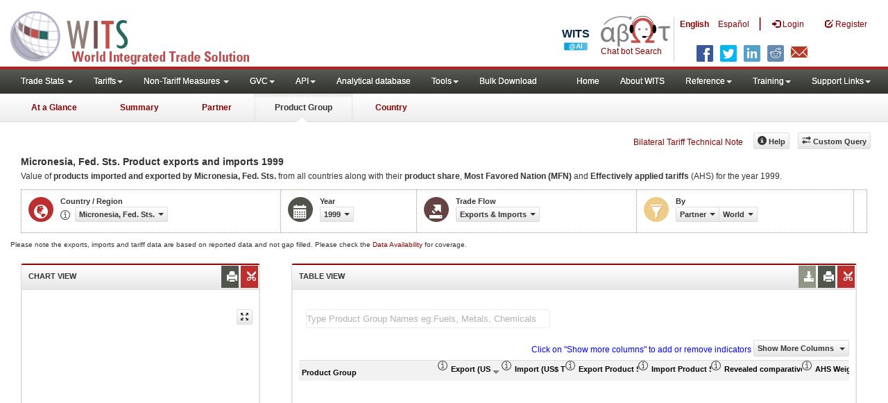

--- FILE ---
content_type: text/html; charset=utf-8
request_url: https://wits.worldbank.org/CountryProfile/en/Country/FSM/Year/1999/TradeFlow/EXPIMP/Partner/WLD/Product/All-Groups
body_size: 13803
content:


<!DOCTYPE html>
<html xmlns="http://www.w3.org/1999/xhtml" manifest="https://wits.worldbank.org/witscpSSL.appcache" lang="en">
<head id="Head1"><title>
	Micronesia, Fed. Sts. Product Exports and Imports 1999 | WITS Data
</title><meta http-equiv="X-UA-Compatible" content="IE=Edge" /><meta name="viewport" content="target-densitydpi=device-dpi, initial-scale=1.0, user-scalable=no" /><meta name="language" content="English" /><meta http-equiv="content-language" content="en" /><meta name="description" content="Merchandise trade statistics for Micronesia, Fed. Sts. (FSM) Product exported and imported to World  including Trade Value, Product Share, Country Growth, World Growth, Revealed Comparative Advantage (RCA) for 1999" /><meta name="keywords" content="SITC Rev2, HS 1988, Consumer goods, capital goods, raw materials, Machine and Electrical, Fuel, Intermediate Goods, Transportation, Raw materials, Chemicals, Metals, Stone and Glass, Plastic or Rubber, Textiles, Clothing, Food products, wood, vegetable, animal, footwear, hides, skins, minerals " />

    

    <!-- ChatBot include files starts -->
    
    <!-- ChatBot include files ends -->
    <link href="/Content/Common-AllPages-css?v=UCE5qu6CShpjEKx53J2QxfAdN4NwbZCq9pZAtopNKg41" rel="stylesheet"/>


    <!--[if lt IE 8]>
      <link href="../../../../../../../../../../../Styles/customStylesIE7.css" rel="stylesheet" media="screen" />
    <![endif]-->
    <!-- HTML5 Shim and Respond.js IE8 support of HTML5 elements and media queries -->
    <!-- WARNING: Respond.js doesn't work if you view the page via file:// -->
    <!--[if lt IE 9]>
      <script src="https://oss.maxcdn.com/libs/html5shiv/3.7.0/html5shiv.js"></script>
      <script src="https://oss.maxcdn.com/libs/respond.js/1.4.2/respond.min.js"></script>
    <![endif]-->

    
    <script src="/Bundles/Common-AllPages-Header-js?v=AQoC6JKdNbSff-Bb7N0KlYPfpDKOmuYo3YOqym4TMNc1"></script>


    <script type="text/javascript">
        if (top.location != location) {
            top.location.href = document.location.href;
        }
    </script>
    <style>
        .jqx-treemap-label {
            color: #FFF
        }

        .jqx-menu-vertical {
            background-color: lightgray !important;
        }
    </style>

    <link href="../../../../../../../../../../../Styles/chord/chord.css" rel="stylesheet" media="screen" /><script src="/Bundles/Product-Chord-js?v=xEoOuvYMsqdOrxCCgy_6mkU6Fqn4nKv_qaHOUjkDY4Q1"></script>


    <script src="https://wits.worldbank.org/Scripts/AdobeAnalyticCommonFunction.js" type="text/javascript"></script>
    <script type="text/javascript">
        var wbgData = wbgData || {};
        var appEnvironment = "prod";
        var siteLanguage = "en";
        SetAdobeAnalyticProperties(wbgData, document.title, appEnvironment, siteLanguage);
    </script>
    <script src="https://assets.adobedtm.com/223f6e2cf7c9/3eb6c9b72a93/launch-7bc0cdc67098.min.js" async></script>
    
</head>
<body>
    <!-- chatbot body div starts -->
    <div class="bodyClass">
        <!-- chatbot body div ends -->
        <header role="banner" class="navbar navbar-inverse navbar-fixed-top bs-docs-nav"
            id="bannerStrip">

            <div class="navbar-header">
                <div class="pull-left">
                    <a class="navbar-brand" href="https://wits.worldbank.org/Default.aspx?lang=en" title="logo for World Integrated Trade Solution">WITS</a>
                </div>

                <div class="pull-right">
                     <ul class='multilangMenu'><li class='optMultiLangChatBot'></li><li class='optMultiLangChatBot '><span class='spnLogoText'>Chat bot Search</span></li><li ><a href='javascript:void(0)'>En</a>&nbsp;&nbsp;&nbsp;&nbsp;</li><li><a title='Click here to view this page in Español' href='https://wits.worldbank.org/CountryProfile/es/Country/FSM/Year/1999/TradeFlow/EXPIMP/Partner/WLD/Product/All-Groups'>Es</a></li></ul>
                    <button data-target="#topRightNav" data-toggle="collapse" type="button" class="navbar-toggle" id="topRightNavCollapsed">
                        <span class="sr-only">Toggle navigation</span>
                        <span class="glyphicon glyphicon-cog"></span>
                    </button>
                    <button data-target="#navList" data-toggle="collapse" type="button" class="navbar-toggle" id="navListCollapsed">
                        <span class="sr-only">Toggle navigation</span>
                        <span class="icon-bar"></span>
                        <span class="icon-bar"></span>
                        <span class="icon-bar"></span>
                    </button>
                    <ul>
                        
                        <!-- English Search icon -->
                        <li class="optSearchBot" aria-label="Search Bot"></li>
                        
                    </ul>
                    <nav class="collapse navbar-collapse bs-navbar-collapse" role="navigation" id="topRightNav">
                        <ul class="nav navbar-nav" id="topRightLink">
                            <li class='optMultiLangChatBot'><span class='spnLogoText'>Chat bot Search</span></li><li class='botSeperator'></li><li class='optMultiLang bold'><a href='javascript:void(0)'>English</a></li><li class='optMultiLang'><a title='Click here to view this page in Español' href='https://wits.worldbank.org/CountryProfile/es/Country/FSM/Year/1999/TradeFlow/EXPIMP/Partner/WLD/Product/All-Groups'> Español</a></li><li class='optMultiLangSaprtr'><a>|</a></li>
                            <li class=""><a href="javascript:void(0)"><span class="glyphicon glyphicon-log-in"></span>
                                <span id="lblLogin">Login</span></a> </li>
                            <li class=""><a href="https://wits.worldbank.org/register.html"><span class="glyphicon glyphicon-edit"></span>
                                <span id="lblRegister">Register</span></a> </li>
                            
                            <!-- English Search icon -->
                            <li class="optSearchBot" aria-label="Search Bot"></li>
                            
                        </ul>
                    </nav>
                    <div class="clearfix"></div>
                    <ul class="shareLinkList pull-right desktop">
                        <li class="facebook"><a title="Facebook" onclick="buildShareURL();" href="javascript:void(0);"></a>
                        </li>
                        <li class="twitter"><a title="Twitter" onclick="buildShareURL();" href="javascript:void(0);"></a>
                        </li>
                        <li class="linkedin"><a title="Linkedin" onclick="buildShareURL();" href="javascript:void(0);"></a>
                        </li>
                        <li class="gPlus"><a title="Google Plus" onclick="buildShareURL();" href="javascript:void(0);"></a>
                        </li>
                        <li class="reddit"><a title="Reddit" onclick="buildShareURL();" href="javascript:void(0);"></a>
                        </li>
                        <li class="stumbleupon"><a title="StumbleUpon" onclick="buildShareURL();" href="javascript:void(0);"></a>
                        </li>
                        <li class="delicious"><a title="Delicious" onclick="buildShareURL();" href="javascript:void(0);"></a>
                        </li>
                        <li class="email"><a title="Email" onclick="buildShareURL();" href="javascript:void(0);"></a>
                        </li>
                    </ul>




                </div>


            </div>
        </header>
        <div id="fixedContent">
            <!-- <div id="mainMenuWrapper">
            <div id="mainMenu">
                <nav role="navigation" class="collapse navbar-collapse bs-navbar-collapse" id="navList">
                  <ul class="nav navbar-nav">
                     <li class=""><a href="https://wits.worldbank.org/Default.aspx">Home</a> </li>
                     <li class=""><a href="https://wits.worldbank.org/about_wits.html">About WITS</a> </li>
                     <li class="active">
                         <a class="dropdown-toggle" data-toggle="dropdown">Trade Stats  <span class="caret"></span></a>
                         <ul class="dropdown-menu">
                            <li><a href="https://wits.worldbank.org/countrystats.aspx">By Country</a></li>
                            <li><a href="https://wits.worldbank.org/country-indicator.aspx">By Indicator</a></li>
                            <li><a href="https://wits.worldbank.org/trade-visualization.aspx">Visualization</a></li>
                            <li><a href="https://wits.worldbank.org/CountryProfile/Metadata/Country/All">Metadata</a></li>
                            <li><a href="https://wits.worldbank.org/countryprofile-dataavailability.aspx">Data Availability</a></li>
                            <li class="active"><a href="https://wits.worldbank.org/Help/country-summary-help.html">Help</a></li> 
                        </ul>
                     </li>

                       <li class="">
                        <a  class="dropdown-toggle" data-toggle="dropdown">Reference<span class="caret"></span></a>
                        <ul class="dropdown-menu">
                           <li><a href="https://wits.worldbank.org/methodology.html">Methodology</a></li>
                           <li><a href="https://wits.worldbank.org/glossary.html">Glossary</a></li>
                           <li><a href="https://wits.worldbank.org/referencedata.html">Reference Data</a></li>
                           <li><a href="https://wits.worldbank.org/product_concordance.html">Concordances</a></li>
                           <li><a href="https://wits.worldbank.org/links.html">Links</a></li>
                        </ul>
                     </li>
                     <li class=""><a href="https://wits.worldbank.org/training.html">Training</a> </li>
                     <li class=""><a href="https://wits.worldbank.org/gptad.html">GPTAD</a> </li>
                      <li class="">
                         <a  class="dropdown-toggle" data-toggle="dropdown">Support Links<span class="caret"></span></a>
                         <ul class="dropdown-menu">
                           <li><a href="https://wits.worldbank.org/didyouknow.html">Did you know</a></li>
                           <li><a href="https://wits.worldbank.org/faqs.html">FAQ</a></li>
                           <li><a href="http://wits.worldbank.org/data/public/WITS_User_Manual.pdf" target="_blank">WITS manual</a></li>
                           
                           <li><a href="https://wits.worldbank.org/WITS/WITS/WITSHELP/WITSHelp.htm" target="_blank">Help</a></li>
                           <li><a href="http://wits.worldbank.org/WITS/training/player.html" target="_blank">eLearning</a></li>
                        </ul>
                     </li>
                  </ul>
               </nav>
            </div>
        </div>
      
        <div id="pageHeader">
            <div class="row">
                <div id="pageTabs">
                    <div class="tabs">
                        <ul class="nav nav-tabs" id="switchPage">
                            <li><a href="https://wits.worldbank.org/countrysnapshot/FSM">At a Glance</a></li>
                            <li><a href="https://wits.worldbank.org/CountryProfile/Country/FSM/Year/1999/Summary">Summary</a></li>
                            <li><a href="https://wits.worldbank.org/CountryProfile/Country/FSM/Year/1999/TradeFlow/EXPIMP">Partner</a></li>
                            <li class="active"><a href="javascript:void">Product Group</a></li>
                             <li><a href="https://wits.worldbank.org/CountryProfile/Country/FSM/Year/1999">Country</a></li>
                        </ul>
                    </div>
                </div>
            </div>
        </div> -->
            <div id='mainMenuWrapper'><div id='mainMenu'><nav role='navigation' class='collapse navbar-collapse bs-navbar-collapse' id='navList'><ul class='nav navbar-nav'><li class=''><a href='#void' class='dropdown-toggle' data-toggle='dropdown'>Trade Stats <span class='caret'></span></a><ul class='dropdown-menu'><li><a href='https://wits.worldbank.org/countrystats.aspx?lang=en'>By Country</a></li><li><a href='https://wits.worldbank.org/country-indicator.aspx?lang=en'>By Indicator</a></li><li><a href='https://wits.worldbank.org/trade/country-byhs6product.aspx?lang=en'>By Product (HS 6-digit)</a></li><li><a href='https://wits.worldbank.org/trade-visualization.aspx?lang=en'>Visualization</a></li><li><a href='https://wits.worldbank.org/datadownload.aspx?lang=en'>Data Download</a></li><li><a href='https://wits.worldbank.org/CountryProfile/Metadata/en/Country/All'>Metadata</a></li><li><a href='https://wits.worldbank.org/countryprofile-dataavailability.aspx?lang=en'>Data Availability</a></li><li><a href='https://wits.worldbank.org/Help/country-summary-help.html'>Help</a></li></ul></li><li class=''><a  class='dropdown-toggle' data-toggle='dropdown'>Tariffs<span class='caret'></span></a><ul class='dropdown-menu'><li class=''><a href='https://wits.worldbank.org/gptad.html'>GPTAD</a> </li><li class=''><a href='https://wits.worldbank.org/tariff/trains/country-byhs6product.aspx?lang=en'>UNCTAD TRAINS</a> </li></ul></li><li class=''><a href='#void' class='dropdown-toggle' data-toggle='dropdown'>Non-Tariff Measures <span class='caret'></span></a><ul class='dropdown-menu'><li><a href='https://wits.worldbank.org/tariff/non-tariff-measures/en/country/CAN'>Summary</a></li><li><a href='https://wits.worldbank.org/tariff/non-tariff-measures/en/ntm-bycountry'>By Country</a></li><li><a href='https://wits.worldbank.org/tariff/non-tariff-measures/en/ntm-datavisualization'>Visualization</a></li><li><a href='https://wits.worldbank.org/tariff/non-tariff-measures/en/ntm-datadownload'>Data Download</a></li><li><a href='https://wits.worldbank.org/tariff/non-tariff-measures/metadata/en/country/All'>Metadata</a></li><li><a href='https://wits.worldbank.org/tariff/non-tariff-measures/en/ntm-dataavailability'>Data Availability</a></li><li><a href='https://wits.worldbank.org/tariff/non-tariff-measures/en/ntm-about'>About NTM</a></li></ul></li><li class=''><a  class='dropdown-toggle' data-toggle='dropdown'>GVC<span class='caret'></span></a><ul class='dropdown-menu'><li class=''><a href='https://wits.worldbank.org/gvc/global-value-chains.html'>About GVC</a> </li><li class=''><a href='https://wits.worldbank.org/gvc/gvc-data-visualization.html'>Visualization</a> </li><li class=''><a href='https://wits.worldbank.org/gvc/gvc-indicators-metadata.html'>GVC Indicator Metadata</a> </li><li class=''><a href='https://wits.worldbank.org/gvc/gvc-data-download.html'>GVC Data Download</a> </li></ul></li><li class=''><a  class='dropdown-toggle' data-toggle='dropdown'>API<span class='caret'></span></a><ul class='dropdown-menu'><li class=''><a href='https://wits.worldbank.org/witsapiintro.aspx?lang=en'>API overview</a> </li><li class=''><a href='https://wits.worldbank.org/data/public/WITSAPI_UserGuide.pdf' target='_blank'>API documentation</a> </li></ul><li class=''><a href='https://wits.worldbank.org/analyticaldata/analyticaldata.aspx'>Analytical database</a> </li><li class=''><a  class='dropdown-toggle' data-toggle='dropdown'>Tools<span class='caret'></span></a><ul class='dropdown-menu'><li class=''><a id='compare' href='https://wits.worldbank.org/CountryProfile/en/Compare/Country/FSM/Indicator/MPRT-TRD-VL/partner/WLD/product/Total/region/EAS/show/line'>Compare Countries</a> </li><li><a href='https://wits.worldbank.org/simulationtool.html'>Simulation Tool</a></li></ul></li><li class=''><a href='https://wits.worldbank.org/module/ALL/sub-module/ALL/reporter/ALL/year/ALL/tradeflow/ALL/pagesize/50/page/1'>Bulk Download</a> </li></li></ul><ul class='nav navbar-nav navbar-right'><li class=''><a href='https://wits.worldbank.org/Default.aspx?lang=en'>Home</a> </li><li class=''><a href='https://wits.worldbank.org/about_wits.html'>About WITS</a> </li><li class=''><a  class='dropdown-toggle' data-toggle='dropdown'>Reference<span class='caret'></span></a><ul class='dropdown-menu'><li><a href='https://wits.worldbank.org/methodology.html'>Methodology</a></li><li><a href='https://wits.worldbank.org/glossary.html'>Glossary</a></li><li><a href='https://wits.worldbank.org/referencedata.html'>Reference Data</a></li><li><a href='https://wits.worldbank.org/product_concordance.html'>Concordances</a></li><li><a href='https://wits.worldbank.org/links.html'>Links</a></li></ul></li><li class=''><a  class='dropdown-toggle' data-toggle='dropdown'>Training<span class='caret'></span></a><ul class='dropdown-menu'><li class=''><a href='https://wits.worldbank.org/training.html'>Training overview</a> </li><li class=''><a href='https://wits.worldbank.org/trainingVideos.aspx?lang=en'>Video Tutorials</a> </li><li class=''><a href='#' onclick='LauncheLearning();'>eLearning</a> </li></ul></li><li class=''><a  class='dropdown-toggle' data-toggle='dropdown'>Support Links<span class='caret'></span></a><ul class='dropdown-menu'><li><a href='https://wits.worldbank.org/didyouknow.html'>Did you know</a></li><li><a href='https://wits.worldbank.org/faqs.html'>FAQ</a></li><li><a href='https://wits.worldbank.org/data/public/WITS_User_Manual.pdf' target='_blank'>WITS manual</a></li><li><a href='https://wits.worldbank.org/wits/wits/witshelp/Welcome.htm' target='_blank'>Help</a></li><li><a href='https://wits.worldbank.org/WITS/training/player.html' target='_blank'>eLearning</a></li><li><a href='https://witsqa.worldbank.org/wits-ai.html' target='_blank'>Wits AI</a></li></ul></li></ul></nav></div></div><div id='pageHeader'><div class='row'><div id='pageTabs'><div class='tabs'><ul class='nav nav-tabs' id='switchPage'><li id='ataglance'><a title= 'Micronesia, Fed. Sts. exports,imports, trade and tariff indicators for latest year'  href='https://wits.worldbank.org/countrysnapshot/en/FSM'>At a Glance</a></li><li id='summary' ><a title= 'Micronesia, Fed. Sts. exports,imports, trade and tariff indicators for 1999'  href='https://wits.worldbank.org/CountryProfile/en/Country/FSM/Year/1999/Summary'>Summary</a></li><li id='partner'><a title= 'Micronesia, Fed. Sts. exports and imports by Country 1999'  href='https://wits.worldbank.org/CountryProfile/en/Country/FSM/Year/1999/TradeFlow/EXPIMP/Partner/by-country'>Partner</a></li><li id='product'class='active'><a href='javascript:void'>Product Group</a></li><li id='country'><a title= 'Micronesia, Fed. Sts. Trade and Development Indicators for 1999'  href='https://wits.worldbank.org/CountryProfile/en/Country/FSM/Year/1999'>Country</a></li></ul></div></div></div></div>
            <div id="mainHeading">

                <div class="pull-right">
                    &nbsp; &nbsp;
                <div class="btn-group pull-right phone" id="share">
                    <button class="btn btn-default btn-sm dropdown-toggle" type="button" data-toggle="dropdown"
                        title="Share">
                        <span class="glyphicon glyphicon-share"></span><span class="text">
                            <span id="btnShare">Share</span></span> <span
                                class="caret"></span>
                    </button>
                    <ul class="shareLinkList dropdown-menu">
                        <li class="facebook"><a title="Facebook" onclick="buildShareURL();" href="javascript:void(0);">Facebook</a></li>
                        <li class="twitter"><a title="Twitter" onclick="buildShareURL();" href="javascript:void(0);">Twitter</a></li>
                        <li class="linkedin"><a title="Linkedin" onclick="buildShareURL();" href="javascript:void(0);">Linkedin</a></li>
                        <li class="gPlus"><a title="Google Plus" onclick="buildShareURL();" href="javascript:void(0);">Google
                            Plus</a></li>
                        <li class="reddit"><a title="Reddit" onclick="buildShareURL();" href="javascript:void(0);">Reddit</a></li>
                        <li class="stumbleupon"><a title="StumbleUpon" onclick="buildShareURL();" href="javascript:void(0);">Stumble
                            Upon</a></li>
                        <li class="delicious"><a title="Delicious" onclick="buildShareURL();" href="javascript:void(0);">Delicious</a></li>
                        <li class="email"><a title="Email" onclick="buildShareURL();" href="javascript:void(0);">Email</a></li>
                        <li class="whatsapp"><a title="whatsapp" onclick="buildShareURL();" href="#">whatsapp</a></li>
                    </ul>
                </div>
                    &nbsp; &nbsp;
                <a href="https://wits.worldbank.org/Bilateral-Tariff-Technical-Note.html">Bilateral Tariff Technical Note</a>
                    <button class="btn btn-default btn-sm pull-right " type="button" data-toggle="dropdown"
                        id="customQuery">
                        <span class="glyphicon glyphicon-transfer"></span><span class="text">
                            <span id="btnCustomQuery">Custom Query</span>
                        </span>
                    </button>
                    &nbsp; &nbsp;
                <button id="ProductHelp" class="btn btn-default btn-sm   " type="button" title="Help">
                    <span class="glyphicon glyphicon-info-sign"></span><span class="text">
                        <span id="btnHelp">Help</span></span>
                </button>
                    &nbsp; &nbsp;
                </div>
            </div>
        </div>
        <div class="clearfix">
        </div>
        <div id="contentWrapper">

            <div class="loader">
                <span id="lblLoading">Loading...</span>
            </div>

            <div id="pageContent">
                <div class="tabContent" id="product">
                    <div class="row">
                        <div class="col-md-12">
                            <div class="elements variableHeader">
                                <h1>Micronesia, Fed. Sts. Product exports and imports </h1> 1999
                                <p>
                                    Value of <b>products</b> <b>imported and exported by Micronesia, Fed. Sts.</b> from all countries along with their <b>product share</b>, <b>Most Favored Nation (MFN)</b> and <b>Effectively applied tariffs</b> (AHS) for the year 1999.
                                </p>
                            </div>
                            <div class="clearfix">
                            </div>
                            <div class="variableContainer" id="productVariable">
                                <div class="variableInnerContainer">
                                    <div class="dottedBdrBox countryBox">
                                        <div class="icon iconCountry">
                                            <span class="glyphicon glyphicon-globe"></span>
                                        </div>
                                        <div class="variable">
                                            <div class="variableLabel">
                                                <span id="lblCountryOrRegion">Country / Region</span>
                                            </div>
                                            <div class="variableValue">
                                                <span id="countryName1" onclick="ShowCountryToolTip(this);" class="glyphicon glyphicon-eye-open ttIcon metadataMain"></span>
                                                

                                                <a class="btn btn-default  btn-sm modalTrigger" data-toggle="modal"
                                                    data-target="#changeDropdownModal" id="selectedCountryRegion"><span class="text"></span><span class="caret"></span></a>
                                            </div>
                                        </div>
                                    </div>
                                    <div class="dottedBdrBox yearBox">
                                        <div class="icon iconYear">
                                            <span class="glyphicon glyphicon-calendar"></span>
                                        </div>
                                        <div class="variable">
                                            <div class="variableLabel">
                                                <span id="lblYear">Year</span>
                                            </div>
                                            <div class="variableValue">
                                                
                                                <a class="btn btn-default  btn-sm modalTrigger" data-toggle="modal"
                                                    data-target="#changeDropdownModal" id="selectedYear"><span class="text"></span><span
                                                        class="caret"></span></a>
                                            </div>
                                        </div>
                                    </div>
                                    <div class="dottedBdrBox tradeFlowBox">
                                        <div class="icon iconFlow">
                                            <span class="glyphicon glyphicon-export"></span>
                                        </div>
                                        <div class="variable">
                                            <div class="variableLabel">
                                                <span id="lblTradeFlow">Trade Flow</span>
                                            </div>
                                            <div class="variableValue">
                                                
                                                <a class="btn btn-default  btn-sm modalTrigger" data-toggle="modal"
                                                    data-target="#changeDropdownModal" id="selectedTradeFlow"><span class="text"></span><span
                                                        class="caret"></span></a>
                                            </div>
                                        </div>
                                    </div>

                                    <div class="dottedBdrBox filterBox">
                                        <div class="icon iconFilter">
                                            <span class="glyphicon glyphicon-filter"></span>
                                        </div>
                                        <div class="variable">
                                            <div class="variableLabel">
                                                <span id="lblBy">By</span>
                                            </div>
                                            <div class="variableValue">
                                                
                                                
                                                <div class="btn-group">
                                                    <a class="btn btn-default  btn-sm modalTrigger" data-toggle="modal"
                                                        data-target="#changeDropdownModal" id="selectedPartnerProduct"><span class="text"></span><span
                                                            class="caret"></span></a>
                                                    <a class="btn btn-default  btn-sm modalTrigger" data-toggle="modal"
                                                        data-target="#changeDropdownModal" id="selectedPartner"><span class="text"></span><span
                                                            class="caret"></span></a>
                                                    <a class="btn btn-default  btn-sm modalTrigger" data-toggle="modal"
                                                        data-target="#changeDropdownModal" id="selectedProduct"><span class="text"></span><span
                                                            class="caret"></span></a>
                                                    <a class="btn btn-default  btn-sm modalTrigger" data-toggle="modal"
                                                        data-target="#changeDropdownModal" id="selectedProductGroup"><span class="text"></span><span
                                                            class="caret"></span></a>
                                                </div>
                                            </div>
                                        </div>
                                    </div>
                                    
                                    <!-- start -->
                                    <div class="dottedBdrBox updateBox  dispNone" id="atGlanceTxt">
                                        <div class="variableValue" style="vertical-align: middle; padding-top: 10px;">

                                            
                                        </div>
                                    </div>
                                    <!-- End -->
                                </div>
                            </div>
                        </div>
                    </div>

                    <div class="variableContainer" style="display: table; margin-top: 10px; border: 0px dotted #929685; border-right: 0; width: 100%; font-size: 10px;">
                        Please note the exports, imports and tariff data are based on reported data and not gap filled. Please check the <a title="Country Profile – Data Availability" href="https://wits.worldbank.org/countryprofile-dataavailability.aspx?lang=en">Data Availability </a>for coverage.
                    </div>
                    <div class="row posRel">
                        <div class="col-md-3" id="leftCol">
                            <section>
                                <h4>
                                    <span id="lblSection1Heading">Chart View</span>
                                    

                                    
                                    <ul class="widgettools list-inline list-unstyled">
                                        <li class="download">
                                            <a href="javascript:void(0)" class="downloadIcon" id="ChartDownload"><span class="glyphicon glyphicon-download-alt"></span></a>
                                            <div class="toolPopover downloadOptions">
                                                <ul class="list-unstyled options downlaodFormat" id="Ul1">
                                                    <li class="png" id="savePng"><a href="#" data-customlink="fd:countryproduct:en:png" data-text="countryproduct"><span class="text">PNG</span></a></li>
                                                    <li class="divider"></li>
                                                    <li class="jpg" id="saveJpeg"><a href="#" data-customlink="fd:countryproduct:en:jpg" data-text="countryproduct"><span class="text">JPEG</span></a></li>

                                                </ul>
                                            </div>
                                        </li>
                                        <li class="print">
                                            <a href="javascript:void(0)" id="ChartPrint" data-customlink="fd:countryproductchart:en:prn" data-text="countryproductchart"><span class="glyphicon glyphicon-print"></span></a>

                                        </li>

                                        <li class="embedWidget">
                                            <a href="javascript:void(0)" id="Chartembed"><span class="icon-scissors glyphicon"></span></a>
                                            <div class="ChartembedCodeDropDown toolPopover">
                                                <em>
                                                    <span id="lblSection1buttonDrop">Copy and paste the following code to your website</span>:</em>
                                                <textarea rows="100" cols="50" class="alignLeft" id="TxtChartEmbededURL"></textarea>
                                            </div>
                                        </li>

                                    </ul>
                                    <!--<div class="btn-group pull-right" >
                                    <a class="downloadIcon pull-right dropdown-toggle" href="javascript:void(0)" data-toggle="dropdown">
                                    <span class="glyphicon glyphicon-save"></span>
                                    </a>
                                    <ul class="dropdown-menu" id="dropDownFileFormat1">
                                       <li><a href="#">Excel</a></li>
                                       <li><a href="#">PDF</a></li>
                                       <li><a href="#">CSV</a></li>
                                    </ul>
                                 </div>-->
                                </h4>
                                <div class="content">
                                    <div class="pull-left" id="SelectedvaluesDiv4chart" style="display: none">
                                        <div class="">
                                            <div class="pull-left mT3">
                                                <b>
                                                    <span id="lblSection1NoOfPartner">Number of Partners</span>: </b>
                                            </div>
                                            <div class="dropdown pull-left mL5">
                                                <a class="btn btn-default dropdown-toggle btn-sm" data-toggle="dropdown" href="#void">
                                                    <span class="text">5</span>
                                                    <span class="caret"></span>
                                                </a>
                                                <ul class="dropdown-menu" role="menu" aria-labelledby="numberOfProducts" id="numberOfProducts">
                                                    <li role="presentation"><a role="menuitem" tabindex="-1" href="#">5</a></li>
                                                    <li role="presentation"><a role="menuitem" tabindex="-1" href="#">10</a></li>

                                                </ul>
                                            </div>

                                        </div>

                                    </div>
                                    <div class="clearfix"></div>
                                    <div class="chartHeader">
                                        
                                    </div>
                                    <div class="zoomWrapper pull-right">
                                        <a href="javascript:void(0)" id="A1" class="btn btn-default  btn-sm pull-left modalTrigger" data-toggle="modal" data-target="#zoomChord"><span class="glyphicon glyphicon-fullscreen"></span></a>
                                    </div>
                                    <div id="productImportChart">
                                    </div>
                                    <!-- <div>Tradevalues in Thousand USD. Source:WITS</div>-->
                                </div>
                            </section>
                        </div>
                        <div class="col-md-9" id="rightCol">
                            <div class="row">
                                
                                <div class="col-md-12" id="productInfo">
                                    <section id="products">
                                        <h4>
                                            <span id="lblSection2Heading">Table View</span>
                                            <div id="Title" style="display: none"></div>
                                            
                                            
                                            <ul class="widgettools list-inline list-unstyled">

                                                <li class="download">
                                                    <a href="javascript:void(0)" class="downloadIcon" id="DataDownload"><span class="glyphicon glyphicon-download-alt"></span></a>
                                                    <div class="toolPopover downloadOptions">
                                                        <ul class="list-unstyled options downlaodFormat" id="dropDownFileFormat">
                                                            <li class="excel"><a href="#" data-customlink="fd:countryproduct:en:xlsx" data-text="countryproduct"><span class="icon"></span><span class="text">
                                                                Excel</span></a></li>
                                                            
                                                        </ul>
                                                    </div>
                                                </li>
                                                <li class="print"><a href="javascript:void(0)" id="DataPrint" data-customlink="fd:countryproduct:en:prn" data-text="countryproduct"><span class="glyphicon glyphicon-print"></span></a>
                                                    <div class="toolPopover printOptions">
                                                        <ul class="list-unstyled options">
                                                            <li>
                                                                <input type="radio" name="printOption" id="All" />Print All</li>
                                                            <li>
                                                                <input type="radio" name="printOption" id="Selected" checked='checked' />
                                                                Print Selected</li>
                                                            <li><a class="btn btn-default btn-sm printBtn" href="javascript:void(0)" id="DataPrintBtn">
                                                                Print All</a></li>
                                                        </ul>
                                                    </div>

                                                </li>
                                                <li class="embedWidget"><a href="javascript:void(0)" id="Dataembed"><span class="icon-scissors glyphicon"></span></a>
                                                    <div class="toolPopover embedOptions">
                                                        <input type="checkbox" id="ChkMetadata" checked />Include Metadata.  
                                            <hr />
                                                        <input type="checkbox" id="ChkTopItems" />
                                                        Show top
                                                        <input type="text" id="TxtTopItems" onkeydown="return IsNumber();" onkeyup="return NumberOnly();" maxlength="4" style="width: 35px;" value="5" disabled />
                                                        records.  
                                          <hr />
                                                        <em>
                                                            Copy and paste the following code to your website:</em>
                                                        <textarea rows="100" cols="50" class="alignLeft" id="TxtEmbededURL"></textarea>
                                                    </div>

                                                </li>
                                            </ul>
                                        </h4>
                                        <div class="content">
                                            <div class="clearfix">
                                                <span id="CompareItemsDiv"></span>
                                                <input type="text" id="input" />
                                            </div>
                                            <br />
                                            <div class="pull-left" id="HypGridFilter" style="display: none;"><span id="allspan"><a id="allcountriesandregion" href="https://wits.worldbank.org/CountryProfile/en/Country/FSM/Year/1999/TradeFlow/EXPIMP/Partner/all/Product/All-Groups" title="Micronesia, Fed. Sts. All-Groups EXPIMPs by Country and Region 1999">By Country and Region</a></span> | <span id="countryspan"><a id="bycountry" href="https://wits.worldbank.org/CountryProfile/en/Country/FSM/Year/1999/TradeFlow/EXPIMP/Partner/by-country/Product/All-Groups" title="Micronesia, Fed. Sts. All-Groups EXPIMPs by Country 1999">By Country</a></span> | <span id="regionspan"><a id="byregion" href="https://wits.worldbank.org/CountryProfile/en/Country/FSM/Year/1999/TradeFlow/EXPIMP/Partner/by-region/Product/All-Groups" title="Micronesia, Fed. Sts. All-Groups EXPIMPs by Region 1999">By Region</a></span> </div>
                                            <div class="pull-left btn btn-default dropdown-toggle btn-sm" id="jqxProduct-GridFilter" style="display: none;"></div>
                                            <div class="posRel pull-right">
                                                <span style='color: blue;'>Click on "Show more columns" to add or remove indicators</span>&nbsp;<a href="javascript:void" id="showHideLink" class="btn btn-default dropdown-toggle btn-sm">Show More Columns
                                                    <span class="caret"></span></a>
                                                <div class="pull-left" id="jqxlistbox"></div>
                                            </div>
                                            <div class="clearfix"></div>
                                            
                                            <div class="clearfix"></div>
                                            <div id="jqx-Partner">
                                                <div id="jqx-ProductGrid">
                                                </div>
                                            </div>
                                            <div class="clearfix"></div>
                                            <!--<div class="alert  mT15">
                                   <br /><br /><br/> Tradevalues in Thousand USD. Source:WITS
                                 </div>-->
                                        </div>
                                    </section>
                                </div>
                            </div>
                        </div>
                        <div class="curtain">
                        </div>
                        <div id="gdp-meta-data" style="top: 200px; bottom: 400px; left: 400px; right: 400px;">
                        </div>
                    </div>
                </div>
            </div>
            <footer id="footerStrip">
                <ul class="list-inline" id="footerLinks">
                    <li><a href="https://wits.worldbank.org/about_wits.html">
                        <span id="lblAbout">About</span>
                    </a></li>
                    <li class="divider">.</li>
                    <li><a href="https://wits.worldbank.org/contactwits.html">
                        <span id="lblContact">Contact</span>
                    </a></li>
                    <li class="divider">.</li>
                    <li><a href="https://wits.worldbank.org/faqs.html#Databases">
                        <span id="lblUsageConditions">Usage Conditions</span></a></li>
                    <li class="divider">.</li>
                    <li><a href="https://www.worldbank.org/en/about/legal" target="_blank">
                        <span id="lblLegal">Legal</span></a></li>
                    <li class="divider">.</li>
                    <li><a href="https://wits.worldbank.org/dataproviders.html">
                        <span id="lblDataPRoviders">Data Providers</span></a></li>
                    <li class="divider">.</li>
                    <li id="Pagerefresh">
                        <span id="lblPageRefreshed">Page refreshed</span>
                        : Jan-21-2026 19:08 ET</li>
                </ul>
                <ul class="list-inline" id="orgPartners">
                    <span id="lblPartners">Partners</span>
                    <li id="itcsmalllogo"><a href="http://www.intracen.org/" title="International Trade Center" target="blank">ITC</a></li>
                    <li class="divider">.</li>
                    <li id="unctad"><a href="http://unctad.org/en/Pages/Home.aspx" title="United Nations Conference on Trade and Development " target="blank">UNCTAD</a></li>
                    <li class="divider">.</li>
                    <li id="unstats"><a href="http://unstats.un.org/unsd/default.htm" title="United Nations Statistical Commission" target="blank">UNSTATS</a></li>
                    <li class="divider">.</li>
                    <li id="wto"><a href="http://www.wto.org/" title="World Trade Organization" target="blank">World Trade Organization</a></li>
                    <li class="divider">.</li>
                    <li id="wb"><a href="http://www.worldbank.org" title="World Bank" target="blank">World Bank</a></li>
                </ul>
            </footer>
            <div class="chatBotDiv"></div>
        </div>
        <div class="toolTipContent"></div>
        <div class="modal fade" id="zoomChord" tabindex="-1" role="dialog" aria-labelledby="myModalLabel" aria-hidden="true"></div>
        <div id="tooltip"></div>
        <div class="modal fade" id="changeDropdownModal" tabindex="-1" role="dialog" aria-labelledby="myModalLabel"
            aria-hidden="true">
        </div>
        <!-- chatbot body div starts -->
    </div>
    <!-- chatbot body div ends -->

    <script src="/Bundles/Country-Product-body-js?v=5pNp_Q6Rp-2EmfEW5wQq_yAC7coayfeO71EFyBkRD2c1"></script>


    <script src="https://wits.worldbank.org/Scripts/SelectionVariables-enData.js" type="text/javascript"></script>
    <script src="https://wits.worldbank.org/Scripts/countries-Hash-en.js" type="text/javascript"></script>
    <script src="https://wits.worldbank.org/Scripts/Partner-Hash-en.js" type="text/javascript"></script>
    <script src="https://wits.worldbank.org/Scripts/Metadata-en.js" type="text/javascript"></script>
</body>

</html>



<script type="text/javascript">
    var SVRURLL = "https://wits.worldbank.org/";


    var ShowMetadata = function (row, column, value) {

        var value1 = value.replace(/ /g, "").replace(/,/g, "").replace(/\./g, "").replace(/\)/g, "").replace(/\(/g, "");
        value1 = value1.replace("&", "-and-");
        var eyeIcon = "<span class='glyphicon glyphicon-eye-open ttIcon' onclick='showToolTip(this); return false;' id='E-" + value1 + "'></span> ";   //gk
        // var eyeIcon = "<span class='glyphicon glyphicon-eye-open ttIcon' onclick='showToolTip(this);' id='E-" + value1  + "'></span> ";

        if (value.indexOf('#') != -1) {
            value = value.substring(0, value.indexOf('#'));
        }
        var format = { onclick: 'showToolTip(this); return false;' };
        var html = $.jqx.dataFormat.formatlink(value, format);

        //eyeIcon = eyeIcon + "<a href='#' onclick=navigate2ProductOrPartner(this)>"+ value + "</a>";
        var title2Show = "";
        var tmpFlow = "EXPIMP";
        if (SelectdPartnerorReporter == "Partner") {
            if ("en" == "es") {
            if (tmpFlow.toLowerCase() == "expimp") {
            }
            else {
                title2Show = htCountry.getItem("FSM") + (tmpFlow.toLowerCase() === "import" ? "  Importaciones " : " Exportaciones ") + "de " + value.trim() + " en " + 1999;
            }
        }
        else {
            if (tmpFlow.toLowerCase() == "expimp") {
            }
            else {
                title2Show = htCountry.getItem("FSM") + (tmpFlow.toLowerCase() === "import" ? " imports " : " exports ") + "of " + value.trim() + " in " + 1999;
            }
        }
                    // Detailedurl = "https://wits.worldbank.org/CountryProfile/en/Country/FSM/Year/1999/TradeFlow/EXPIMP/Partner/All/Product/" + htProduct.getKey4ItemText(value.trim());
        Detailedurl = "https://wits.worldbank.org/CountryProfile/en/Country/FSM/Year/1999/TradeFlow/EXPIMP/Partner/All/Product/" + getValue4LabelFromArray(products, value.trim(), false)
        }
        if (SelectdPartnerorReporter == "Product") {
            if ("en" == "es") {
            // Estados Unidos: Importaciones de todos los productos provenientes de Zimbabwe en 2014
            if (tmpFlow.toLowerCase() == "expimp") {
            }
            else {
                title2Show = htCountry.getItem("FSM") + (tmpFlow.toLowerCase() === "import" ? " Importaciones de " : " Exportaciones de ") + "todos los productos provenientes " + (tmpFlow.toLowerCase() === "import" ? "de " : "a ") + value.trim().replace("'", "") + " en " + 1999;
            }
        }
        else {
            if (tmpFlow.toLowerCase() == "expimp") {
            }
            else {
                title2Show = htCountry.getItem("FSM") + (tmpFlow.toLowerCase() === "import" ? " imports " : " exports ") + "of All Products " + (tmpFlow.toLowerCase() === "import" ? "from " : "to ") + value.trim().replace("'", "") + " in " + 1999;
            }
        }
                    // Detailedurl = "https://wits.worldbank.org/CountryProfile/en/Country/FSM/Year/1999/TradeFlow/EXPIMP/Partner/" + htPartner.getKey4ItemText(value.trim().replace("'","")) + "/Product/All-Groups";
        Detailedurl = "https://wits.worldbank.org/CountryProfile/en/Country/FSM/Year/1999/TradeFlow/EXPIMP/Partner/" + getValue4LabelFromArray(countries1, value.trim(), false) + "/Product/All-Groups";

        }
        eyeIcon = eyeIcon + "<a Title='" + title2Show + "' href='" + Detailedurl + "' >" + value + "</a>";
        return eyeIcon;
        //  return eyeIcon + value ;
    }

    var gblProdColIndex = 0
    var columnrenderer2 = function (value) {
        var value1 = value.replace(/ /g, "").replace(/,/g, "").replace(/\./g, "").replace(/\)/g, "").replace(/\(/g, "").replace(/\%/g, "").replace(/\$/g, "");
        var a = "<span class='glyphicon glyphicon-eye-open ttIcon' onclick='event.stopPropagation();showToolTip(this);' id='" + gblProdColIndex + "-" + value1 + "'></span> ";
        var b = "<span>" + value + "</span>";
        gblProdColIndex = gblProdColIndex + 1;
        return (a + b);

    }




    SelectedReporter = "FSM";
    SelectedReporterName = "Micronesia, Fed. Sts.";
    SelectedYear = "1999";
    SelectedTradeFlow = "EXPIMP";
    SelectedPartner = "WLD";
    SelectedPartnerName = "World";
    SelectedProduct = "All-Groups";
    SelectedProductname ="All Groups";
    SelectdPartnerorReporter =  "Partner";
    SelectdProductGroupClasification = "All-Groups";
    SelectdProductGroupClasificationName ="All-Groups";
    SelectedtopChartItems = "5";
    var PrvSelectedTradeFlow = "EXPIMP";
    var Svrpath = "https://wits.worldbank.org/";
    var strView = "countryView";
    SelectedGridFilter = "all-groups";

    var FirstColumnInGrid = "productgroup";
    var strTradeFlow4Display = "Exports & Imports";
    var strPartnerOrProduct4Display = "Partner";

    var strLanguage = "en";


      var partnerData = new Array(); 
var col0 =  [];
var col1 =  [];
var col2 =  [];
var col3 =  [];
var col4 =  [];
var col5 =  [];
var col6 =  [];
var col7 =  [];
var col8 =  [];
var col9 =  [];
var col10 =  [];
var col11 =  [];
var col12 =  [];
var col13 =  [];
var col14 =  [];
var col15 =  [];
var col16 =  [];
var col17 =  [];
var col18 =  [];
var col19 =  [];
var col20 =  [];
var col21 =  [];
var col22 =  [];
var col23 =  [];
var col24 =  [];
var col25 =  [];
var col26 =  [];
var col27 =  [];
var col28 =  [];
var col29 =  [];
var col30 =  [];
var col31 =  [];
for (var i = 0; i < 0; i++) { var row = {};row["col0"] = col0[i];
row["col1"] = col1[i];
row["col2"] = col2[i];
row["col3"] = col3[i];
row["col4"] = col4[i];
row["col5"] = col5[i];
row["col6"] = col6[i];
row["col7"] = col7[i];
row["col8"] = col8[i];
row["col9"] = col9[i];
row["col10"] = col10[i];
row["col11"] = col11[i];
row["col12"] = col12[i];
row["col13"] = col13[i];
row["col14"] = col14[i];
row["col15"] = col15[i];
row["col16"] = col16[i];
row["col17"] = col17[i];
row["col18"] = col18[i];
row["col19"] = col19[i];
row["col20"] = col20[i];
row["col21"] = col21[i];
row["col22"] = col22[i];
row["col23"] = col23[i];
row["col24"] = col24[i];
row["col25"] = col25[i];
row["col26"] = col26[i];
row["col27"] = col27[i];
row["col28"] = col28[i];
row["col29"] = col29[i];
row["col30"] = col30[i];
row["col31"] = col31[i];
 partnerData[i] = row; }  var partnerSource =   { localdata: partnerData, datatype:  "array", datafields: [ { name: 'col0'},
{ name: 'col1', type: 'float'},
{ name: 'col2', type: 'float'},
{ name: 'col3', type: 'float'},
{ name: 'col4', type: 'float'},
{ name: 'col5', type: 'float'},
{ name: 'col6', type: 'float'},
{ name: 'col7', type: 'float'},
{ name: 'col8', type: 'float'},
{ name: 'col9', type: 'float'},
{ name: 'col10', type: 'float'},
{ name: 'col11', type: 'float'},
{ name: 'col12', type: 'float'},
{ name: 'col13', type: 'float'},
{ name: 'col14', type: 'float'},
{ name: 'col15', type: 'float'},
{ name: 'col16', type: 'float'},
{ name: 'col17', type: 'float'},
{ name: 'col18', type: 'float'},
{ name: 'col19', type: 'float'},
{ name: 'col20', type: 'float'},
{ name: 'col21', type: 'float'},
{ name: 'col22', type: 'float'},
{ name: 'col23', type: 'float'},
{ name: 'col24', type: 'float'},
{ name: 'col25', type: 'float'},
{ name: 'col26', type: 'float'},
{ name: 'col27', type: 'float'},
{ name: 'col28', type: 'float'},
{ name: 'col29', type: 'float'},
{ name: 'col30', type: 'float'},
{ name: 'col31', type: 'float'},
 ],sortcolumn:'col1'  , sortdirection: 'desc'};
var dataAdapter = new $.jqx.dataAdapter(partnerSource, { downloadComplete: function (partnerData, status, xhr) { }, loadComplete: function (partnerData) { }, loadError: function (xhr, status, error) { } });$("#jqx-ProductGrid").jqxGrid( { width:'100%', height: 400, source: dataAdapter, theme: '', sortable: true, pageable: false, altrows: true, columnsheight: 30, rowsheight: 30, columnsresize: true, columnsreorder: true,  columns: [{ text:'Product Group', datafield:'col0', minwidth: 200, pinned: true, cellsalign: 'left',cellsrenderer: ShowMetadata,  classname: 'metadataCell' },
{ text:'Export (US$ Thousand)', datafield:'col1', minwidth: 40, cellsalign: 'right', align: 'center',cellsformat: 'F2', renderer: columnrenderer2, hidden: false },
{ text:'Import (US$ Thousand)', datafield:'col2', minwidth: 40, cellsalign: 'right', align: 'center',cellsformat: 'F2', renderer: columnrenderer2, hidden: false },
{ text:'Export Product Share (%)', datafield:'col3', minwidth: 40, cellsalign: 'right', align: 'center',cellsformat: 'F2', renderer: columnrenderer2, hidden: false },
{ text:'Import Product Share (%)', datafield:'col4', minwidth: 40, cellsalign: 'right', align: 'center',cellsformat: 'F2', renderer: columnrenderer2, hidden: false },
{ text:'Revealed comparative advantage', datafield:'col5', minwidth: 40, cellsalign: 'right', align: 'center',cellsformat: 'F2', renderer: columnrenderer2, hidden: false },
{ text:'World Growth (%)', datafield:'col6', minwidth: 40, cellsalign: 'right', align: 'center',cellsformat: 'F2', renderer: columnrenderer2, hidden: true },
{ text:'Country Growth (%)', datafield:'col7', minwidth: 40, cellsalign: 'right', align: 'center',cellsformat: 'F2', renderer: columnrenderer2, hidden: true },
{ text:'AHS Simple Average (%)', datafield:'col8', minwidth: 40, cellsalign: 'right', align: 'center',cellsformat: 'F2', renderer: columnrenderer2, hidden: true },
{ text:'AHS Weighted Average (%)', datafield:'col9', minwidth: 40, cellsalign: 'right', align: 'center',cellsformat: 'F2', renderer: columnrenderer2, hidden: false },
{ text:'AHS Total Tariff Lines', datafield:'col10', minwidth: 40, cellsalign: 'right', align: 'center',cellsformat: 'N', renderer: columnrenderer2, hidden: true },
{ text:'AHS Dutiable Tariff Lines Share (%)', datafield:'col11', minwidth: 40, cellsalign: 'right', align: 'center',cellsformat: 'F2', renderer: columnrenderer2, hidden: true },
{ text:'AHS Duty Free Tariff Lines Share (%)', datafield:'col12', minwidth: 40, cellsalign: 'right', align: 'center', renderer: columnrenderer2, hidden: true },
{ text:'AHS Specific Tariff Lines Share (%)', datafield:'col13', minwidth: 40, cellsalign: 'right', align: 'center',cellsformat: 'F2', renderer: columnrenderer2, hidden: true },
{ text:'AHS AVE Tariff Lines Share (%)', datafield:'col14', minwidth: 40, cellsalign: 'right', align: 'center',cellsformat: 'F2', renderer: columnrenderer2, hidden: true },
{ text:'AHS MaxRate (%)', datafield:'col15', minwidth: 40, cellsalign: 'right', align: 'center',cellsformat: 'F2', renderer: columnrenderer2, hidden: true },
{ text:'AHS MinRate (%)', datafield:'col16', minwidth: 40, cellsalign: 'right', align: 'center',cellsformat: 'F2', renderer: columnrenderer2, hidden: true },
{ text:'AHS SpecificDuty Imports (US$ Thousand)', datafield:'col17', minwidth: 40, cellsalign: 'right', align: 'center',cellsformat: 'F2', renderer: columnrenderer2, hidden: true },
{ text:'AHS Dutiable Imports (US$ Thousand)', datafield:'col18', minwidth: 40, cellsalign: 'right', align: 'center',cellsformat: 'F2', renderer: columnrenderer2, hidden: true },
{ text:'AHS Duty Free Imports (US$ Thousand)', datafield:'col19', minwidth: 40, cellsalign: 'right', align: 'center',cellsformat: 'F2', renderer: columnrenderer2, hidden: true },
{ text:'MFN Simple Average (%)', datafield:'col20', minwidth: 40, cellsalign: 'right', align: 'center',cellsformat: 'F2', renderer: columnrenderer2, hidden: true },
{ text:'MFN Weighted Average (%)', datafield:'col21', minwidth: 40, cellsalign: 'right', align: 'center',cellsformat: 'F2', renderer: columnrenderer2, hidden: false },
{ text:'MFN Total Tariff Lines', datafield:'col22', minwidth: 40, cellsalign: 'right', align: 'center',cellsformat: 'N', renderer: columnrenderer2, hidden: true },
{ text:'MFN Dutiable Tariff Lines Share (%)', datafield:'col23', minwidth: 40, cellsalign: 'right', align: 'center',cellsformat: 'F2', renderer: columnrenderer2, hidden: true },
{ text:'MFN Duty Free Tariff Lines Share (%)', datafield:'col24', minwidth: 40, cellsalign: 'right', align: 'center',cellsformat: 'F2', renderer: columnrenderer2, hidden: true },
{ text:'MFN Specific Tariff Lines Share (%)', datafield:'col25', minwidth: 40, cellsalign: 'right', align: 'center',cellsformat: 'F2', renderer: columnrenderer2, hidden: true },
{ text:'MFN AVE Tariff Lines Share (%)', datafield:'col26', minwidth: 40, cellsalign: 'right', align: 'center',cellsformat: 'F2', renderer: columnrenderer2, hidden: true },
{ text:'MFN MaxRate (%)', datafield:'col27', minwidth: 40, cellsalign: 'right', align: 'center',cellsformat: 'F2', renderer: columnrenderer2, hidden: true },
{ text:'MFN MinRate (%)', datafield:'col28', minwidth: 40, cellsalign: 'right', align: 'center',cellsformat: 'F2', renderer: columnrenderer2, hidden: true },
{ text:'MFN SpecificDuty Imports (US$ Thousand)', datafield:'col29', minwidth: 40, cellsalign: 'right', align: 'center',cellsformat: 'F2', renderer: columnrenderer2, hidden: true },
{ text:'MFN Dutiable Imports (US$ Thousand)', datafield:'col30', minwidth: 40, cellsalign: 'right', align: 'center',cellsformat: 'F2', renderer: columnrenderer2, hidden: true },
{ text:'MFN Duty Free Imports (US$ Thousand)', datafield:'col31', minwidth: 40, cellsalign: 'right', align: 'center',cellsformat: 'F2', renderer: columnrenderer2, hidden: true },
] }); var listSource = [
{ label:'Export (US$ Thousand)', value:'col1', checked: true },{ label:'Import (US$ Thousand)', value:'col2', checked: true },{ label:'Export Product Share (%)', value:'col3', checked: true },{ label:'Import Product Share (%)', value:'col4', checked: true },{ label:'Revealed comparative advantage', value:'col5', checked: true },{ label:'World Growth (%)', value:'col6', checked: false },{ label:'Country Growth (%)', value:'col7', checked: false },{ label:'AHS Simple Average (%)', value:'col8', checked: false },{ label:'AHS Weighted Average (%)', value:'col9', checked: true },{ label:'AHS Total Tariff Lines', value:'col10', checked: false },{ label:'AHS Dutiable Tariff Lines Share (%)', value:'col11', checked: false },{ label:'AHS Duty Free Tariff Lines Share (%)', value:'col12', checked: false },{ label:'AHS Specific Tariff Lines Share (%)', value:'col13', checked: false },{ label:'AHS AVE Tariff Lines Share (%)', value:'col14', checked: false },{ label:'AHS MaxRate (%)', value:'col15', checked: false },{ label:'AHS MinRate (%)', value:'col16', checked: false },{ label:'AHS SpecificDuty Imports (US$ Thousand)', value:'col17', checked: false },{ label:'AHS Dutiable Imports (US$ Thousand)', value:'col18', checked: false },{ label:'AHS Duty Free Imports (US$ Thousand)', value:'col19', checked: false },{ label:'MFN Simple Average (%)', value:'col20', checked: false },{ label:'MFN Weighted Average (%)', value:'col21', checked: true },{ label:'MFN Total Tariff Lines', value:'col22', checked: false },{ label:'MFN Dutiable Tariff Lines Share (%)', value:'col23', checked: false },{ label:'MFN Duty Free Tariff Lines Share (%)', value:'col24', checked: false },{ label:'MFN Specific Tariff Lines Share (%)', value:'col25', checked: false },{ label:'MFN AVE Tariff Lines Share (%)', value:'col26', checked: false },{ label:'MFN MaxRate (%)', value:'col27', checked: false },{ label:'MFN MinRate (%)', value:'col28', checked: false },{ label:'MFN SpecificDuty Imports (US$ Thousand)', value:'col29', checked: false },{ label:'MFN Dutiable Imports (US$ Thousand)', value:'col30', checked: false },{ label:'MFN Duty Free Imports (US$ Thousand)', value:'col31', checked: false } ];$("#jqxlistbox").jqxListBox({ source: listSource, width: 250, height: 200, theme: '', checkboxes: true }); $("#jqxlistbox").on('checkChange', function (event) {  $("#jqx-ProductGrid").jqxGrid('beginupdate'); if (event.args.checked) { $("#jqx-ProductGrid").jqxGrid('showcolumn', event.args.value); } else { $("#jqx-ProductGrid").jqxGrid('hidecolumn', event.args.value); } $("#jqx-ProductGrid").jqxGrid('endupdate'); });;

    
      ;
</script>





<script src="https://wits.worldbank.org/ChatBot/scripts/vue.js"></script>
<script src="https://wits.worldbank.org/ChatBot/scripts/witsBotchat-0.11.4.js"></script>
<script src="https://wits.worldbank.org/ChatBot/scripts/chatbotCustom.js"></script>




<script type="text/javascript">
    var _offlineURL = "/CountryProfile/en/Country/FSM/Year/1999/TradeFlow/EXPIMP/Partner/WLD/Product/All-Groups";
    var _IP = "3.20.205.31";
    var printcols = document.getElementById("All");

    $(document).ready(function () {
        $("#share").click(function () {
            $(this).toggleClass("open");
        })

    });
</script>


